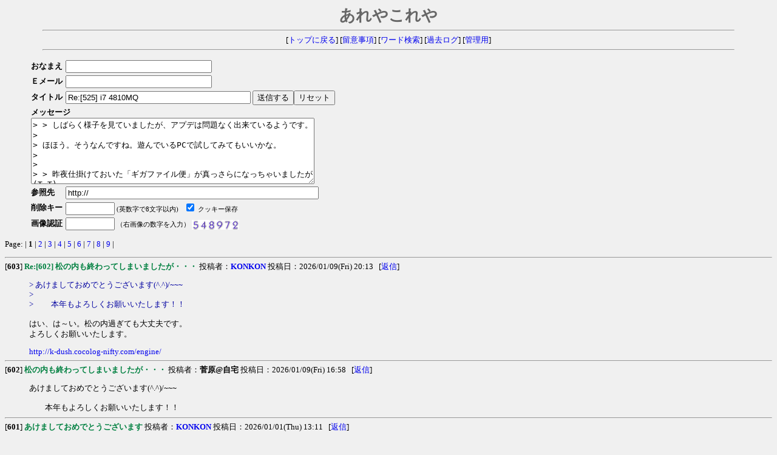

--- FILE ---
content_type: text/html; charset=shift_jis
request_url: http://mcsquare.com/bbs2/light.cgi?res=525
body_size: 14784
content:
<!DOCTYPE HTML PUBLIC "-//W3C//DTD HTML 4.01 Transitional//EN">
<html lang="ja">
<head>
<meta http-equiv="content-type" content="text/html; charset=shift_jis">
<meta http-equiv="content-script-type" content="text/javascript">
<meta http-equiv="content-style-type" content="text/css">
<link href="./css/bbs.css" rel="stylesheet" type="text/css">
<script type="text/javascript">
<!--
function popup(url) {
	window.open(url, "notice", "width=550,height=350,scrollbars=1");
}
// -->
</script>
<title>あれやこれや</title>
</head>
<body>
<div class="ta-c">
<h1>あれやこれや</h1>
<hr width="90%">
[<a href="../index.html" target="_top">トップに戻る</a>]
[<a href="./light.cgi?mode=note" target="notice" onclick="popup('./light.cgi?mode=note')">留意事項</a>]
[<a href="./light.cgi?mode=find">ワード検索</a>]
<!-- past_begin -->
[<a href="./light.cgi?mode=past">過去ログ</a>]
<!-- past_end -->
[<a href="./admin.cgi">管理用</a>]
<hr width="90%">
</div>
<blockquote>
<form action="./regist.cgi" method="post">
<input type="hidden" name="mode" value="regist">
<table class="regfm">
<tr>
	<th>おなまえ</th>
	<td><input type="text" name="name" size="28" value=""></td>
</tr><tr>
	<th>Ｅメール</th>
	<td><input type="text" name="email" size="28" value=""></td>
</tr><tr>
	<th>タイトル</th>
	<td>
    	<input type="text" name="sub" size="36" value="Re:[525] i7 4810MQ">
    	<input type="submit" value="送信する"><input type="reset" value="リセット">
  </td>
</tr><tr>
	<th colspan="2">
    	メッセージ<br>
    	<textarea name="comment" cols="56" rows="7">&gt; &gt; しばらく様子を見ていましたが、アプデは問題なく出来ているようです。
&gt; 
&gt; ほほう。そうなんですね。遊んでいるPCで試してみてもいいかな。
&gt; 
&gt; 
&gt; &gt; 昨夜仕掛けておいた「ギガファイル便」が真っさらになっちゃいましたが(T_T)
&gt; 
&gt; ギガファイル便なんてのがあるんですね。知りませんでした。
&gt; 
&gt; &gt; 別途用意します。　脱着可能な方のバッテリーは容量が少し残っていますが、
&gt; &gt; 膨らんできたので外しました。　本体内の脱着が気軽にできない方はご臨終です。
&gt; 
&gt; バッテリーって結構膨らみますね。うちでも都合3台お亡くなりになってます。
&gt; 
&gt; &gt; しかしよく１０万以下で探せましたね。　さらっと検索したところ１０万以下は
&gt; 
&gt; GTX1650のなんちゃってゲーミングノートなので在庫処分かもしれません。
&gt; ゲーミングノートっていうとRTX3050iぐらいからですからね。</textarea>
	</th>
</tr><tr>
	<th>参照先</th>
	<td><input type="text" name="url" size="50" value="http://"></td>
</tr><tr>
	<th>削除キー</th>
	<td class="small">
    	<input type="password" name="pwd" size="8" maxlength="8" value="">
		(英数字で8文字以内) &nbsp;
		<input type="checkbox" name="cookie" value="1" checked> クッキー保存
	</td>
<!-- captcha_begin -->
</tr><tr>
	<th>画像認証</th>
	<td class="small">
		<input type="text" name="captcha" size="8" style="ime-mode:inactive" value="" maxlength="8">
		（右画像の数字を入力） <img src="./captcha.cgi?3c53ca2122ede6a66fb3aa58dd23c1e5" class="capt" alt="投稿キー">
		<input type="hidden" name="str_crypt" value="3c53ca2122ede6a66fb3aa58dd23c1e5">
	</td>
<!-- captcha_end -->
</tr>
</table>
</form>
</blockquote>

Page: | <b>1</b> | <a href="./light.cgi?pg=20">2</a> | <a href="./light.cgi?pg=40">3</a> | <a href="./light.cgi?pg=60">4</a> | <a href="./light.cgi?pg=80">5</a> | <a href="./light.cgi?pg=100">6</a> | <a href="./light.cgi?pg=120">7</a> | <a href="./light.cgi?pg=140">8</a> | <a href="./light.cgi?pg=160">9</a> |

<dl class="log">


<dt><hr>[<b>603</b>] <b class="subcol">Re:[602] 松の内も終わってしまいましたが・・・</b>
投稿者：<b><a href="mailto:konkon@mcsqare.com">KONKON</a></b> 投稿日：2026/01/09(Fri) 20:13 &nbsp; [<a href="./light.cgi?res=603">返信</a>]</dt>
<dd><span style="color:#0000a0">&gt; あけましておめでとうございます(^.^)/~~~</span><br><span style="color:#0000a0">&gt; </span><br><span style="color:#0000a0">&gt; 　　本年もよろしくお願いいたします！！</span><br><br>はい、は～い。松の内過ぎても大丈夫です。<br>よろしくお願いいたします。<p class="url"><a href="http://k-dush.cocolog-nifty.com/engine/" target="_blank">http://k-dush.cocolog-nifty.com/engine/</a></p></dd>

<dt><hr>[<b>602</b>] <b class="subcol">松の内も終わってしまいましたが・・・</b>
投稿者：<b>菅原@自宅</b> 投稿日：2026/01/09(Fri) 16:58 &nbsp; [<a href="./light.cgi?res=602">返信</a>]</dt>
<dd>あけましておめでとうございます(^.^)/~~~<br><br>　　本年もよろしくお願いいたします！！</dd>

<dt><hr>[<b>601</b>] <b class="subcol">あけましておめでとうございます</b>
投稿者：<b><a href="mailto:konkon@mcsqare.com">KONKON</a></b> 投稿日：2026/01/01(Thu) 13:11 &nbsp; [<a href="./light.cgi?res=601">返信</a>]</dt>
<dd>何とか無事に新年を迎えることができました。<br>今年も平穏でありますように。<p class="url"><a href="http://k-dush.cocolog-nifty.com/engine/" target="_blank">http://k-dush.cocolog-nifty.com/engine/</a></p></dd>

<dt><hr>[<b>600</b>] <b class="subcol">あ。しまった</b>
投稿者：<b><a href="mailto:konkon@mcsqare.com">KONKON</a></b> 投稿日：2025/12/25(Thu) 09:22 &nbsp; [<a href="./light.cgi?res=600">返信</a>]</dt>
<dd>自分の投稿を消してしまった。<br>タイトルには日本語入れておかないとまちがえちゃうな。<p class="url"><a href="http://k-dush.cocolog-nifty.com/engine/" target="_blank">http://k-dush.cocolog-nifty.com/engine/</a></p></dd>

<dt><hr>[<b>599</b>] <b class="subcol">Re:[597] 警報？</b>
投稿者：<b>菅原＠自宅</b> 投稿日：2025/07/18(Fri) 12:01 &nbsp; [<a href="./light.cgi?res=599">返信</a>]</dt>
<dd><span style="color:#0000a0">&gt; 強くなったり弱くなったりという感じでした。</span><br><span style="color:#0000a0">&gt; 強くなっているときはなかなかの迫力で、ラジオの声が聞こえなくなってました。</span><br><span style="color:#0000a0">&gt; ボリュームを上げたままにしたせいで、小やみになったときにラジオを付けたらうるさっくてびっくりしました。</span><br><br>無事なようで何よりです。　　電車も休止や遅延で散々でした。</dd>

<dt><hr>[<b>597</b>] <b class="subcol">Re:[596] 警報？</b>
投稿者：<b><a href="mailto:konkon@mcsqare.com">KONKON</a></b> 投稿日：2025/07/18(Fri) 00:09 &nbsp; [<a href="./light.cgi?res=597">返信</a>]</dt>
<dd><span style="color:#0000a0">&gt; なんか、そっちのほうが大雨らしいですが大丈夫ですか？</span><br><br>強くなったり弱くなったりという感じでした。<br>強くなっているときはなかなかの迫力で、ラジオの声が聞こえなくなってました。<br>ボリュームを上げたままにしたせいで、小やみになったときにラジオを付けたらうるさっくてびっくりしました。<p class="url"><a href="http://k-dush.cocolog-nifty.com/engine/" target="_blank">http://k-dush.cocolog-nifty.com/engine/</a></p></dd>

<dt><hr>[<b>596</b>] <b class="subcol">警報？</b>
投稿者：<b>菅原@自宅</b> 投稿日：2025/07/17(Thu) 16:35 &nbsp; [<a href="./light.cgi?res=596">返信</a>]</dt>
<dd>なんか、そっちのほうが大雨らしいですが大丈夫ですか？</dd>

<dt><hr>[<b>594</b>] <b class="subcol">Re:[593] チョーさん逝く</b>
投稿者：<b><a href="mailto:konkon@mcsqare.com">KONKON</a></b> 投稿日：2025/06/29(Sun) 20:13 &nbsp; [<a href="./light.cgi?res=594">返信</a>]</dt>
<dd><span style="color:#0000a0">&gt; 記事を書く連中の殆どが自分たちより若くなっちゃったんじゃないでしょうか?</span><br><br>なるほど。<br>長嶋さんはもう歴史上の人物みたいな感じなんですかね。<p class="url"><a href="http://k-dush.cocolog-nifty.com/engine/" target="_blank">http://k-dush.cocolog-nifty.com/engine/</a></p></dd>

<dt><hr>[<b>593</b>] <b class="subcol">Re:[592] チョーさん逝く</b>
投稿者：<b>菅原@恵那SA</b> 投稿日：2025/06/29(Sun) 02:22 &nbsp; [<a href="./light.cgi?res=593">返信</a>]</dt>
<dd><span style="color:#0000a0">&gt; そういえば、新聞報道なんか見ているとチョーさん呼びって</span><br><span style="color:#0000a0">&gt; ほとんど触れてなかったですね。</span><br><br>記事を書く連中の殆どが自分たちより若くなっちゃったんじゃないでしょうか?</dd>

<dt><hr>[<b>592</b>] <b class="subcol">Re:[591] チョーさん逝く</b>
投稿者：<b><a href="mailto:konkon@mcsqare.com">KONKON</a></b> 投稿日：2025/06/19(Thu) 21:55 &nbsp; [<a href="./light.cgi?res=592">返信</a>]</dt>
<dd>そういえば、新聞報道なんか見ているとチョーさん呼びって<br>ほとんど触れてなかったですね。<br>一方、ミスタープロ野球という表記はやたら多かった。<br>長嶋さんって、ただミスターって呼ばれていたから違和感がありました。<br>というか、ミスターってミスター巨人軍(ジャイアンツ)ってのの<br>省略形だとずっと思ってました。<br>だからどうって話ではないですけど。<p class="url"><a href="http://k-dush.cocolog-nifty.com/engine/" target="_blank">http://k-dush.cocolog-nifty.com/engine/</a></p></dd>

<dt><hr>[<b>591</b>] <b class="subcol">Re:[589] チョーさん逝く</b>
投稿者：<b><a href="mailto:konkon@mcsqare.com">KONKON</a></b> 投稿日：2025/06/03(Tue) 22:29 &nbsp; [<a href="./light.cgi?res=591">返信</a>]</dt>
<dd>野球に興味を持っていたのって、昭和50年以降の10年ぐらいなんですよ。<br>なので長嶋さんといえば監督のイメージが強いです。<br>いきなり最下位になってからのリーグ優勝っていう流れは、<br>たしかに常人ではないなあと思ったものでした。<br><br>合掌<p class="url"><a href="http://k-dush.cocolog-nifty.com/engine/" target="_blank">http://k-dush.cocolog-nifty.com/engine/</a></p></dd>

<dt><hr>[<b>589</b>] <b class="subcol">チョーさん逝く</b>
投稿者：<b>菅原@自宅</b> 投稿日：2025/06/03(Tue) 22:03 &nbsp; [<a href="./light.cgi?res=589">返信</a>]</dt>
<dd>長嶋茂雄　逝っちゃいましたね・・・<br><br>小さいころＯＮ砲とかアベックホームランなんて<br>言われているのを何となく覚えています。<br><br>　　　　合掌</dd>

<dt><hr>[<b>586</b>] <b class="subcol">Re:[585] パソコンを組む</b>
投稿者：<b><a href="mailto:konkon@mcsqare.com">KONKON</a></b> 投稿日：2025/03/03(Mon) 23:39 &nbsp; [<a href="./light.cgi?res=586">返信</a>]</dt>
<dd><span style="color:#0000a0">&gt; ゲ－ムは専用機（ＰＳ４とか）らしいです。</span><br><br>あ。なるほど、そっちですか。<br>実際にそういう配信を見たことがあるのに、すっかり失念していました。<br><br><span style="color:#0000a0">&gt; 配信するだけみたいですね。　キャプチャーのデバイスなども</span><br><span style="color:#0000a0">&gt; 必要だとは伝えましたが・・・</span><br><br>そのあたりの知識はさっぱりです。すみません。<p class="url"><a href="http://k-dush.cocolog-nifty.com/engine/" target="_blank">http://k-dush.cocolog-nifty.com/engine/</a></p></dd>

<dt><hr>[<b>585</b>] <b class="subcol">Re:[583] パソコンを組む</b>
投稿者：<b>菅原@自宅</b> 投稿日：2025/03/03(Mon) 22:37 &nbsp; [<a href="./light.cgi?res=585">返信</a>]</dt>
<dd><span style="color:#0000a0">&gt; それなりに高負荷のゲームなんじゃないでしょうか。</span><br><span style="color:#0000a0">&gt; CPUだけでなくGPUも高価なものが必要になりそうです。</span><br><br>ゲ－ムは専用機（ＰＳ４とか）らしいです。<br><br>ＰＣ本体ではFF14ヴィランがやっと走るくらいだと思います。<br><br>配信するだけみたいですね。　キャプチャーのデバイスなども<br>必要だとは伝えましたが・・・<br><br>しばらくほっておいて何か言ってきたら知っている情報を<br>伝えようと思います。</dd>

<dt><hr>[<b>583</b>] <b class="subcol">Re:[582] パソコンを組む</b>
投稿者：<b><a href="mailto:konkon@mcsqare.com">KONKON</a></b> 投稿日：2025/03/02(Sun) 23:53 &nbsp; [<a href="./light.cgi?res=583">返信</a>]</dt>
<dd><span style="color:#0000a0">&gt; 配信はゲームだそうです。  </span><br><br>そうであればゲーム次第じゃないですか。<br>ゲームが軽々と動かなければ、それを配信なんてできないように思います。<br>パソコンを初めて手にするひとがオールドゲームをするとは思えないので、<br>それなりに高負荷のゲームなんじゃないでしょうか。<br>CPUだけでなくGPUも高価なものが必要になりそうです。<p class="url"><a href="http://k-dush.cocolog-nifty.com/engine/" target="_blank">http://k-dush.cocolog-nifty.com/engine/</a></p></dd>

<dt><hr>[<b>582</b>] <b class="subcol">Re:[581] パソコンを組む</b>
投稿者：<b>菅原@自宅</b> 投稿日：2025/03/02(Sun) 14:02 &nbsp; [<a href="./light.cgi?res=582">返信</a>]</dt>
<dd><span style="color:#0000a0">&gt; とりあえずやってみるんならスマホでも出来そうに思えるんですが、</span><br><span style="color:#0000a0">&gt; パソコンでやりたいってことなんでしょうか。</span><br><br>パソコンが手に入るというので欲が出た？のかも知れません。<br><br>新規に（中古になるが）CPUを入手するには予算が掛かるので<br>そこら辺を話してＯＫならネットや中古屋で探して・・・<br>と思っていますが 3770 でいいのか！？ ww<br><br>配信はゲームだそうです。  </dd>

<dt><hr>[<b>581</b>] <b class="subcol">Re:[580] パソコンを組む</b>
投稿者：<b><a href="mailto:konkon@mcsqare.com">KONKON</a></b> 投稿日：2025/03/02(Sun) 00:04 &nbsp; [<a href="./light.cgi?res=581">返信</a>]</dt>
<dd><span style="color:#0000a0">&gt; 配信はしたことがないのでイマイチ必要スペックが解らない。</span><br><br>素人考えですが、ビデオ通話ができるレベルなら配信もできそうな<br>気はします。<br>とりあえずやってみるんならスマホでも出来そうに思えるんですが、<br>パソコンでやりたいってことなんでしょうか。<p class="url"><a href="http://k-dush.cocolog-nifty.com/engine/" target="_blank">http://k-dush.cocolog-nifty.com/engine/</a></p></dd>

<dt><hr>[<b>580</b>] <b class="subcol">パソコンを組む</b>
投稿者：<b>菅原@東海市</b> 投稿日：2025/03/01(Sat) 19:00 &nbsp; [<a href="./light.cgi?res=580">返信</a>]</dt>
<dd>久しぶりにパソコンを組んでいます。<br>知人が『YouTube』なんかの動画が見れればいいと言うので<br>余っているパーツを使って組み上げました。<br>ペンティアムの2023だったかな?　2コア２スレの遅いやつｗ<br>コアiシリーズに例えるなら第三世代。<br><br>なんと配信がしたいと言い出した。<br>サクッと3770kにでも入れ替えれば良いのか?<br>配信はしたことがないのでイマイチ必要スペックが解らない。</dd>

<dt><hr>[<b>579</b>] <b class="subcol">Re:[578] あけましておめでとうございます</b>
投稿者：<b>すがわら@電車の中</b> 投稿日：2025/01/15(Wed) 17:11 &nbsp; [<a href="./light.cgi?res=579">返信</a>]</dt>
<dd><span style="color:#0000a0">&gt; 本年もよろしくお願いします。</span><br><br>遅くなりましたが、本年もよろしくお願いいたします(^o^)／~~</dd>

<dt><hr>[<b>578</b>] <b class="subcol">あけましておめでとうございます</b>
投稿者：<b><a href="mailto:konkon@mcsquare.com">KONKON</a></b> 投稿日：2025/01/01(Wed) 09:39 &nbsp; [<a href="./light.cgi?res=578">返信</a>]</dt>
<dd>本年もよろしくお願いします。<p class="url"><a href="http://k-dush.cocolog-nifty.com/engine/" target="_blank">http://k-dush.cocolog-nifty.com/engine/</a></p></dd>


<dt><hr>
</dl>

Page: | <b>1</b> | <a href="./light.cgi?pg=20">2</a> | <a href="./light.cgi?pg=40">3</a> | <a href="./light.cgi?pg=60">4</a> | <a href="./light.cgi?pg=80">5</a> | <a href="./light.cgi?pg=100">6</a> | <a href="./light.cgi?pg=120">7</a> | <a href="./light.cgi?pg=140">8</a> | <a href="./light.cgi?pg=160">9</a> |

<form action="./regist.cgi" method="post">
<input type="hidden" name="mode" value="del_log">
記事No<input type="text" name="num" size="3">
削除キー<input type="password" name="pwd" size="4" maxlength="8">
<input type="submit" value="削除">
</form>
<p style="margin-top:2em;text-align:center;font-family:Verdana,Helvetica,Arial;font-size:10px;">
- <a href="http://www.kent-web.com/" target="_top">LightBoard</a> -
</p>
</body>
</html>



--- FILE ---
content_type: text/css
request_url: http://mcsquare.com/bbs2/css/bbs.css
body_size: 1360
content:
body,td,th {
	font-size:80%;
	background:#f0f0f0;
}
a {
	text-decoration:none;
}
a:hover {
	text-decoration:underline;
	color:#dd0000;
}
h1 {
	font-size:200%;
	margin-bottom:0;
	color:#666;
}
td.small {
	font-size:70%;
}
b.subcol {
	color:#008040;
}
dl.log dd {
	margin-top:1em;
}
table.regfm td,th {
	padding:0.1em;
	white-space:nowrap;
	text-align:left;
}
p.url {
	margin:1em 0 0 0;
}
img.capt {
	vertical-align:middle;
}
.ta-c {
	text-align:center;
}
p.err {
	color:#dd0000;
}
div.key {
	float:left;
	width:3.5em;
}
div.val {
	float:left;
}
div.obi {
	text-align:center;
	padding:2px;
	background:#444;
	color:#fff;
	font-weight:bold;
}
div.art {
	width:97%;
	background:#fff;
	border:1px solid gray;
	margin:1em auto;
	padding:6px;
	text-align:left;
}
div.clear {
	clear:both;
}
p.msg {
	color:green;
}
p.close {
	text-align:center;
	margin-top:3em;
}
p.close input {
	width:80px;
}
table.enter {
	margin:80px auto;
	width:400px;
	border:1px solid #0080c0;
	border-collapse:collapse;
}
table.enter th {
	border:1px solid #0080c0;
	padding:1em;
	background:#0080c0;
	color:#fff;
	text-align:left;
}
table.enter td {
	border:1px solid #0080c0;
	padding:1em;
	background:#fff;
	font-family:verdana,helvetica,arial;
}
input.len {
	width:220px;
}
div.btn {
	text-align:right;
}
div.btn input {
	font-family:verdana,helvetica,arial;
	width:100px; height:32px;
}
